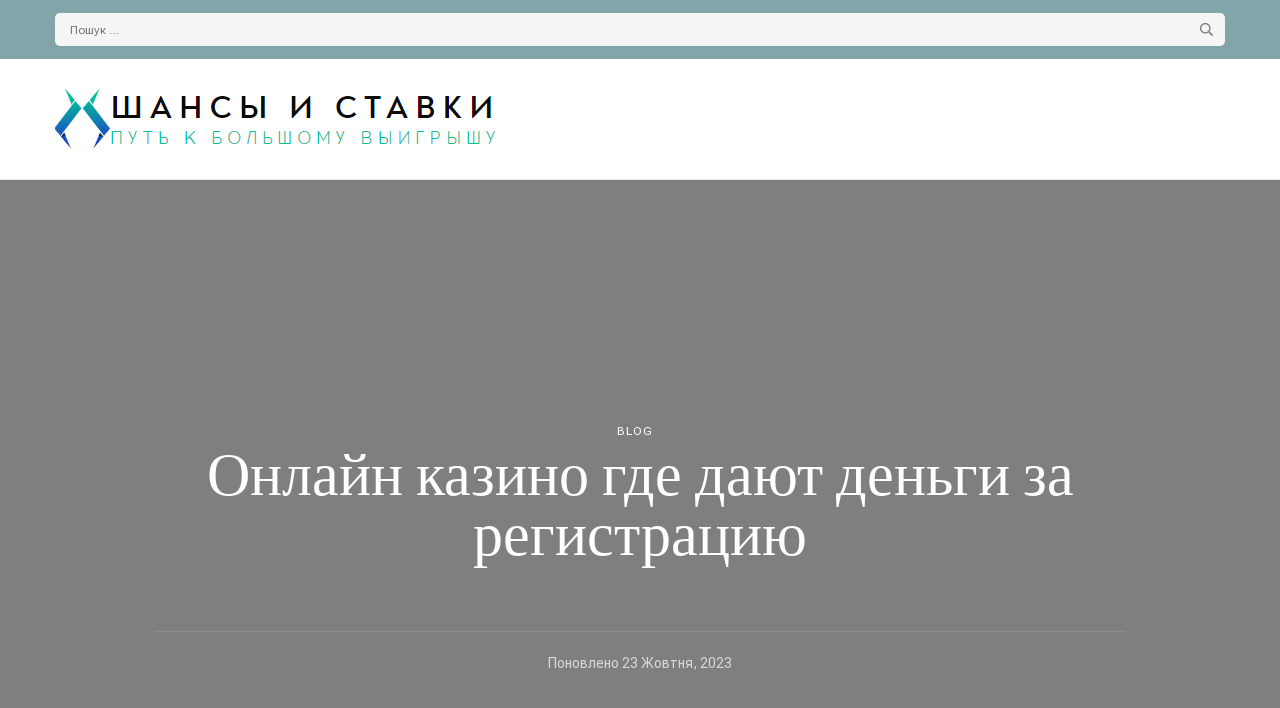

--- FILE ---
content_type: text/html; charset=UTF-8
request_url: https://galopom.com.ua/index.php/2023/08/07/onlajn-kazyno-gde-dayut-dengy-za-regys/
body_size: 15905
content:
    <!DOCTYPE html>
    <html lang="uk">
    <head itemscope itemtype="http://schema.org/WebSite">
	    <meta charset="UTF-8">
    <meta name="viewport" content="width=device-width, initial-scale=1">
    <link rel="profile" href="https://gmpg.org/xfn/11">
    <title>Онлайн казино где дают деньги за регистрацию &#8211; galopom.com.ua</title>
<meta name='robots' content='max-image-preview:large' />
<link rel='dns-prefetch' href='//fonts.googleapis.com' />
<link rel="alternate" type="application/rss+xml" title="galopom.com.ua &raquo; стрічка" href="https://galopom.com.ua/index.php/feed/" />
<link rel="alternate" type="application/rss+xml" title="galopom.com.ua &raquo; Канал коментарів" href="https://galopom.com.ua/index.php/comments/feed/" />
<script type="text/javascript">
/* <![CDATA[ */
window._wpemojiSettings = {"baseUrl":"https:\/\/s.w.org\/images\/core\/emoji\/14.0.0\/72x72\/","ext":".png","svgUrl":"https:\/\/s.w.org\/images\/core\/emoji\/14.0.0\/svg\/","svgExt":".svg","source":{"concatemoji":"https:\/\/galopom.com.ua\/wp-includes\/js\/wp-emoji-release.min.js?ver=6.4.7"}};
/*! This file is auto-generated */
!function(i,n){var o,s,e;function c(e){try{var t={supportTests:e,timestamp:(new Date).valueOf()};sessionStorage.setItem(o,JSON.stringify(t))}catch(e){}}function p(e,t,n){e.clearRect(0,0,e.canvas.width,e.canvas.height),e.fillText(t,0,0);var t=new Uint32Array(e.getImageData(0,0,e.canvas.width,e.canvas.height).data),r=(e.clearRect(0,0,e.canvas.width,e.canvas.height),e.fillText(n,0,0),new Uint32Array(e.getImageData(0,0,e.canvas.width,e.canvas.height).data));return t.every(function(e,t){return e===r[t]})}function u(e,t,n){switch(t){case"flag":return n(e,"\ud83c\udff3\ufe0f\u200d\u26a7\ufe0f","\ud83c\udff3\ufe0f\u200b\u26a7\ufe0f")?!1:!n(e,"\ud83c\uddfa\ud83c\uddf3","\ud83c\uddfa\u200b\ud83c\uddf3")&&!n(e,"\ud83c\udff4\udb40\udc67\udb40\udc62\udb40\udc65\udb40\udc6e\udb40\udc67\udb40\udc7f","\ud83c\udff4\u200b\udb40\udc67\u200b\udb40\udc62\u200b\udb40\udc65\u200b\udb40\udc6e\u200b\udb40\udc67\u200b\udb40\udc7f");case"emoji":return!n(e,"\ud83e\udef1\ud83c\udffb\u200d\ud83e\udef2\ud83c\udfff","\ud83e\udef1\ud83c\udffb\u200b\ud83e\udef2\ud83c\udfff")}return!1}function f(e,t,n){var r="undefined"!=typeof WorkerGlobalScope&&self instanceof WorkerGlobalScope?new OffscreenCanvas(300,150):i.createElement("canvas"),a=r.getContext("2d",{willReadFrequently:!0}),o=(a.textBaseline="top",a.font="600 32px Arial",{});return e.forEach(function(e){o[e]=t(a,e,n)}),o}function t(e){var t=i.createElement("script");t.src=e,t.defer=!0,i.head.appendChild(t)}"undefined"!=typeof Promise&&(o="wpEmojiSettingsSupports",s=["flag","emoji"],n.supports={everything:!0,everythingExceptFlag:!0},e=new Promise(function(e){i.addEventListener("DOMContentLoaded",e,{once:!0})}),new Promise(function(t){var n=function(){try{var e=JSON.parse(sessionStorage.getItem(o));if("object"==typeof e&&"number"==typeof e.timestamp&&(new Date).valueOf()<e.timestamp+604800&&"object"==typeof e.supportTests)return e.supportTests}catch(e){}return null}();if(!n){if("undefined"!=typeof Worker&&"undefined"!=typeof OffscreenCanvas&&"undefined"!=typeof URL&&URL.createObjectURL&&"undefined"!=typeof Blob)try{var e="postMessage("+f.toString()+"("+[JSON.stringify(s),u.toString(),p.toString()].join(",")+"));",r=new Blob([e],{type:"text/javascript"}),a=new Worker(URL.createObjectURL(r),{name:"wpTestEmojiSupports"});return void(a.onmessage=function(e){c(n=e.data),a.terminate(),t(n)})}catch(e){}c(n=f(s,u,p))}t(n)}).then(function(e){for(var t in e)n.supports[t]=e[t],n.supports.everything=n.supports.everything&&n.supports[t],"flag"!==t&&(n.supports.everythingExceptFlag=n.supports.everythingExceptFlag&&n.supports[t]);n.supports.everythingExceptFlag=n.supports.everythingExceptFlag&&!n.supports.flag,n.DOMReady=!1,n.readyCallback=function(){n.DOMReady=!0}}).then(function(){return e}).then(function(){var e;n.supports.everything||(n.readyCallback(),(e=n.source||{}).concatemoji?t(e.concatemoji):e.wpemoji&&e.twemoji&&(t(e.twemoji),t(e.wpemoji)))}))}((window,document),window._wpemojiSettings);
/* ]]> */
</script>

<style id='wp-emoji-styles-inline-css' type='text/css'>

	img.wp-smiley, img.emoji {
		display: inline !important;
		border: none !important;
		box-shadow: none !important;
		height: 1em !important;
		width: 1em !important;
		margin: 0 0.07em !important;
		vertical-align: -0.1em !important;
		background: none !important;
		padding: 0 !important;
	}
</style>
<link rel='stylesheet' id='wp-block-library-css' href='https://galopom.com.ua/wp-includes/css/dist/block-library/style.min.css?ver=6.4.7' type='text/css' media='all' />
<style id='classic-theme-styles-inline-css' type='text/css'>
/*! This file is auto-generated */
.wp-block-button__link{color:#fff;background-color:#32373c;border-radius:9999px;box-shadow:none;text-decoration:none;padding:calc(.667em + 2px) calc(1.333em + 2px);font-size:1.125em}.wp-block-file__button{background:#32373c;color:#fff;text-decoration:none}
</style>
<style id='global-styles-inline-css' type='text/css'>
body{--wp--preset--color--black: #000000;--wp--preset--color--cyan-bluish-gray: #abb8c3;--wp--preset--color--white: #ffffff;--wp--preset--color--pale-pink: #f78da7;--wp--preset--color--vivid-red: #cf2e2e;--wp--preset--color--luminous-vivid-orange: #ff6900;--wp--preset--color--luminous-vivid-amber: #fcb900;--wp--preset--color--light-green-cyan: #7bdcb5;--wp--preset--color--vivid-green-cyan: #00d084;--wp--preset--color--pale-cyan-blue: #8ed1fc;--wp--preset--color--vivid-cyan-blue: #0693e3;--wp--preset--color--vivid-purple: #9b51e0;--wp--preset--gradient--vivid-cyan-blue-to-vivid-purple: linear-gradient(135deg,rgba(6,147,227,1) 0%,rgb(155,81,224) 100%);--wp--preset--gradient--light-green-cyan-to-vivid-green-cyan: linear-gradient(135deg,rgb(122,220,180) 0%,rgb(0,208,130) 100%);--wp--preset--gradient--luminous-vivid-amber-to-luminous-vivid-orange: linear-gradient(135deg,rgba(252,185,0,1) 0%,rgba(255,105,0,1) 100%);--wp--preset--gradient--luminous-vivid-orange-to-vivid-red: linear-gradient(135deg,rgba(255,105,0,1) 0%,rgb(207,46,46) 100%);--wp--preset--gradient--very-light-gray-to-cyan-bluish-gray: linear-gradient(135deg,rgb(238,238,238) 0%,rgb(169,184,195) 100%);--wp--preset--gradient--cool-to-warm-spectrum: linear-gradient(135deg,rgb(74,234,220) 0%,rgb(151,120,209) 20%,rgb(207,42,186) 40%,rgb(238,44,130) 60%,rgb(251,105,98) 80%,rgb(254,248,76) 100%);--wp--preset--gradient--blush-light-purple: linear-gradient(135deg,rgb(255,206,236) 0%,rgb(152,150,240) 100%);--wp--preset--gradient--blush-bordeaux: linear-gradient(135deg,rgb(254,205,165) 0%,rgb(254,45,45) 50%,rgb(107,0,62) 100%);--wp--preset--gradient--luminous-dusk: linear-gradient(135deg,rgb(255,203,112) 0%,rgb(199,81,192) 50%,rgb(65,88,208) 100%);--wp--preset--gradient--pale-ocean: linear-gradient(135deg,rgb(255,245,203) 0%,rgb(182,227,212) 50%,rgb(51,167,181) 100%);--wp--preset--gradient--electric-grass: linear-gradient(135deg,rgb(202,248,128) 0%,rgb(113,206,126) 100%);--wp--preset--gradient--midnight: linear-gradient(135deg,rgb(2,3,129) 0%,rgb(40,116,252) 100%);--wp--preset--font-size--small: 13px;--wp--preset--font-size--medium: 20px;--wp--preset--font-size--large: 36px;--wp--preset--font-size--x-large: 42px;--wp--preset--spacing--20: 0.44rem;--wp--preset--spacing--30: 0.67rem;--wp--preset--spacing--40: 1rem;--wp--preset--spacing--50: 1.5rem;--wp--preset--spacing--60: 2.25rem;--wp--preset--spacing--70: 3.38rem;--wp--preset--spacing--80: 5.06rem;--wp--preset--shadow--natural: 6px 6px 9px rgba(0, 0, 0, 0.2);--wp--preset--shadow--deep: 12px 12px 50px rgba(0, 0, 0, 0.4);--wp--preset--shadow--sharp: 6px 6px 0px rgba(0, 0, 0, 0.2);--wp--preset--shadow--outlined: 6px 6px 0px -3px rgba(255, 255, 255, 1), 6px 6px rgba(0, 0, 0, 1);--wp--preset--shadow--crisp: 6px 6px 0px rgba(0, 0, 0, 1);}:where(.is-layout-flex){gap: 0.5em;}:where(.is-layout-grid){gap: 0.5em;}body .is-layout-flow > .alignleft{float: left;margin-inline-start: 0;margin-inline-end: 2em;}body .is-layout-flow > .alignright{float: right;margin-inline-start: 2em;margin-inline-end: 0;}body .is-layout-flow > .aligncenter{margin-left: auto !important;margin-right: auto !important;}body .is-layout-constrained > .alignleft{float: left;margin-inline-start: 0;margin-inline-end: 2em;}body .is-layout-constrained > .alignright{float: right;margin-inline-start: 2em;margin-inline-end: 0;}body .is-layout-constrained > .aligncenter{margin-left: auto !important;margin-right: auto !important;}body .is-layout-constrained > :where(:not(.alignleft):not(.alignright):not(.alignfull)){max-width: var(--wp--style--global--content-size);margin-left: auto !important;margin-right: auto !important;}body .is-layout-constrained > .alignwide{max-width: var(--wp--style--global--wide-size);}body .is-layout-flex{display: flex;}body .is-layout-flex{flex-wrap: wrap;align-items: center;}body .is-layout-flex > *{margin: 0;}body .is-layout-grid{display: grid;}body .is-layout-grid > *{margin: 0;}:where(.wp-block-columns.is-layout-flex){gap: 2em;}:where(.wp-block-columns.is-layout-grid){gap: 2em;}:where(.wp-block-post-template.is-layout-flex){gap: 1.25em;}:where(.wp-block-post-template.is-layout-grid){gap: 1.25em;}.has-black-color{color: var(--wp--preset--color--black) !important;}.has-cyan-bluish-gray-color{color: var(--wp--preset--color--cyan-bluish-gray) !important;}.has-white-color{color: var(--wp--preset--color--white) !important;}.has-pale-pink-color{color: var(--wp--preset--color--pale-pink) !important;}.has-vivid-red-color{color: var(--wp--preset--color--vivid-red) !important;}.has-luminous-vivid-orange-color{color: var(--wp--preset--color--luminous-vivid-orange) !important;}.has-luminous-vivid-amber-color{color: var(--wp--preset--color--luminous-vivid-amber) !important;}.has-light-green-cyan-color{color: var(--wp--preset--color--light-green-cyan) !important;}.has-vivid-green-cyan-color{color: var(--wp--preset--color--vivid-green-cyan) !important;}.has-pale-cyan-blue-color{color: var(--wp--preset--color--pale-cyan-blue) !important;}.has-vivid-cyan-blue-color{color: var(--wp--preset--color--vivid-cyan-blue) !important;}.has-vivid-purple-color{color: var(--wp--preset--color--vivid-purple) !important;}.has-black-background-color{background-color: var(--wp--preset--color--black) !important;}.has-cyan-bluish-gray-background-color{background-color: var(--wp--preset--color--cyan-bluish-gray) !important;}.has-white-background-color{background-color: var(--wp--preset--color--white) !important;}.has-pale-pink-background-color{background-color: var(--wp--preset--color--pale-pink) !important;}.has-vivid-red-background-color{background-color: var(--wp--preset--color--vivid-red) !important;}.has-luminous-vivid-orange-background-color{background-color: var(--wp--preset--color--luminous-vivid-orange) !important;}.has-luminous-vivid-amber-background-color{background-color: var(--wp--preset--color--luminous-vivid-amber) !important;}.has-light-green-cyan-background-color{background-color: var(--wp--preset--color--light-green-cyan) !important;}.has-vivid-green-cyan-background-color{background-color: var(--wp--preset--color--vivid-green-cyan) !important;}.has-pale-cyan-blue-background-color{background-color: var(--wp--preset--color--pale-cyan-blue) !important;}.has-vivid-cyan-blue-background-color{background-color: var(--wp--preset--color--vivid-cyan-blue) !important;}.has-vivid-purple-background-color{background-color: var(--wp--preset--color--vivid-purple) !important;}.has-black-border-color{border-color: var(--wp--preset--color--black) !important;}.has-cyan-bluish-gray-border-color{border-color: var(--wp--preset--color--cyan-bluish-gray) !important;}.has-white-border-color{border-color: var(--wp--preset--color--white) !important;}.has-pale-pink-border-color{border-color: var(--wp--preset--color--pale-pink) !important;}.has-vivid-red-border-color{border-color: var(--wp--preset--color--vivid-red) !important;}.has-luminous-vivid-orange-border-color{border-color: var(--wp--preset--color--luminous-vivid-orange) !important;}.has-luminous-vivid-amber-border-color{border-color: var(--wp--preset--color--luminous-vivid-amber) !important;}.has-light-green-cyan-border-color{border-color: var(--wp--preset--color--light-green-cyan) !important;}.has-vivid-green-cyan-border-color{border-color: var(--wp--preset--color--vivid-green-cyan) !important;}.has-pale-cyan-blue-border-color{border-color: var(--wp--preset--color--pale-cyan-blue) !important;}.has-vivid-cyan-blue-border-color{border-color: var(--wp--preset--color--vivid-cyan-blue) !important;}.has-vivid-purple-border-color{border-color: var(--wp--preset--color--vivid-purple) !important;}.has-vivid-cyan-blue-to-vivid-purple-gradient-background{background: var(--wp--preset--gradient--vivid-cyan-blue-to-vivid-purple) !important;}.has-light-green-cyan-to-vivid-green-cyan-gradient-background{background: var(--wp--preset--gradient--light-green-cyan-to-vivid-green-cyan) !important;}.has-luminous-vivid-amber-to-luminous-vivid-orange-gradient-background{background: var(--wp--preset--gradient--luminous-vivid-amber-to-luminous-vivid-orange) !important;}.has-luminous-vivid-orange-to-vivid-red-gradient-background{background: var(--wp--preset--gradient--luminous-vivid-orange-to-vivid-red) !important;}.has-very-light-gray-to-cyan-bluish-gray-gradient-background{background: var(--wp--preset--gradient--very-light-gray-to-cyan-bluish-gray) !important;}.has-cool-to-warm-spectrum-gradient-background{background: var(--wp--preset--gradient--cool-to-warm-spectrum) !important;}.has-blush-light-purple-gradient-background{background: var(--wp--preset--gradient--blush-light-purple) !important;}.has-blush-bordeaux-gradient-background{background: var(--wp--preset--gradient--blush-bordeaux) !important;}.has-luminous-dusk-gradient-background{background: var(--wp--preset--gradient--luminous-dusk) !important;}.has-pale-ocean-gradient-background{background: var(--wp--preset--gradient--pale-ocean) !important;}.has-electric-grass-gradient-background{background: var(--wp--preset--gradient--electric-grass) !important;}.has-midnight-gradient-background{background: var(--wp--preset--gradient--midnight) !important;}.has-small-font-size{font-size: var(--wp--preset--font-size--small) !important;}.has-medium-font-size{font-size: var(--wp--preset--font-size--medium) !important;}.has-large-font-size{font-size: var(--wp--preset--font-size--large) !important;}.has-x-large-font-size{font-size: var(--wp--preset--font-size--x-large) !important;}
.wp-block-navigation a:where(:not(.wp-element-button)){color: inherit;}
:where(.wp-block-post-template.is-layout-flex){gap: 1.25em;}:where(.wp-block-post-template.is-layout-grid){gap: 1.25em;}
:where(.wp-block-columns.is-layout-flex){gap: 2em;}:where(.wp-block-columns.is-layout-grid){gap: 2em;}
.wp-block-pullquote{font-size: 1.5em;line-height: 1.6;}
</style>
<link rel='stylesheet' id='blossom-travel-style-css' href='https://galopom.com.ua/wp-content/themes/blossom-travel/style.css?ver=6.4.7' type='text/css' media='all' />
<link rel='stylesheet' id='travel-vista-style-css' href='https://galopom.com.ua/wp-content/themes/travel-vista/style.css?ver=1.0.0' type='text/css' media='all' />
<link rel='stylesheet' id='owl-carousel-css' href='https://galopom.com.ua/wp-content/themes/blossom-travel/css/owl.carousel.min.css?ver=2.3.4' type='text/css' media='all' />
<link rel='stylesheet' id='blossom-travel-google-fonts-css' href='https://fonts.googleapis.com/css?family=Roboto+Flex%3Aregular%7CNewsreader%3A200%2C300%2Cregular%2C500%2C600%2C700%2C800%2C200italic%2C300italic%2Citalic%2C500italic%2C600italic%2C700italic%2C800italic' type='text/css' media='all' />
<link rel='stylesheet' id='blossom-travel-css' href='https://galopom.com.ua/wp-content/themes/travel-vista/style.css?ver=1.0.0' type='text/css' media='all' />
<style id='blossom-travel-inline-css' type='text/css'>

    
    :root{
        --primary-color-rgb:229, 221, 210;
        --secondary-color-rgb:129, 165, 210;
    }

    .content-newsletter .blossomthemes-email-newsletter-wrapper.bg-img:after,
    .widget_blossomthemes_email_newsletter_widget .blossomthemes-email-newsletter-wrapper:after{
        background: rgba(229, 221, 210, 0.8);
    }
    
    /*Typography*/

    body,
    button,
    input,
    select,
    optgroup,
    textarea{
        font-family : Roboto Flex;    
        font-size   : 18px;    
    }

    .about-section .btn-readmore, 
    .single .content-area .single-travel-essential .section-title, 
    #secondary .widget_blossomtheme_companion_cta_widget .text-holder p, 
    .site-footer .widget_blossomtheme_companion_cta_widget .text-holder p {
        font-family : Roboto Flex;
    }

    
    section[class*="-section"] .widget .widget-title, 
    .section-title, 
    .banner .banner-caption .entry-title, 
    .banner .item .entry-header .title, 
    .trending-section .widget ul li .entry-header .entry-title, 
    section.about-section .widget .widget-title, 
    .trending-stories-section article .entry-title, 
    .newsletter-section .blossomthemes-email-newsletter-wrapper h3, 
    .widget_bttk_popular_post ul li .entry-header .entry-title, 
    .widget_bttk_pro_recent_post ul li .entry-header .entry-title, 
    .widget_bttk_author_bio .title-holder, 
    .widget-area .widget_blossomthemes_email_newsletter_widget .text-holder h3, 
    .site-footer .widget_blossomthemes_email_newsletter_widget .text-holder h3, 
    body[class*="post-lay-"] .site-main .large-post .entry-title, 
    body[class*="post-lay-"] .site-main article:not(.large-post) .entry-title, 
    .additional-post .section-grid article .entry-title, 
    .single .site-content .page-header .page-title {
        font-family : Newsreader;
    }
    
    /*Color Scheme*/

    button:hover,
    input[type="button"]:hover,
    input[type="reset"]:hover,
    input[type="submit"]:hover, 
    .widget_archive ul li::before, 
    .widget_categories ul li::before, 
    .widget_pages ul li::before, 
    .widget_meta ul li::before, 
    .widget_recent_comments ul li::before, 
    .widget_recent_entries ul li::before, 
    .widget_nav_menu ul li::before, 
    .comment-form p.form-submit input[type="submit"], 
    .pagination .page-numbers.current, 
    .posts-navigation .nav-links a:hover, 
    #load-posts a.loading, 
    #load-posts a:hover, 
    #load-posts a.disabled, 
    .sticky-t-bar:not(.active) .close, 
    .sticky-bar-content, 
    .main-navigation ul li a:after, 
    .main-navigation ul ul li:hover > a, 
    .main-navigation ul ul li a:hover, 
    .main-navigation ul ul li.current-menu-item > a, 
    .main-navigation ul ul li.current_page_item > a, 
    .main-navigation ul ul li.current-menu-ancestor > a, 
    .main-navigation ul ul li.current_page_ancestor > a, 
    .btn-readmore, 
    .banner-caption .blossomthemes-email-newsletter-wrapper form input[type="submit"]:hover, 
    .slider-two .owl-carousel .owl-nav [class*="owl-"], 
    .slider-five .owl-carousel .owl-nav [class*="owl-"], 
    .trending-section .owl-carousel .owl-nav [class*="owl-"], 
    .widget_bttk_image_text_widget ul li:hover .btn-readmore, 
    .post-thumbnail .social-list li a, 
    .popular-post-section .owl-carousel .owl-nav [class*="owl-"], 
    .trending-post-section .owl-carousel .owl-nav [class*="owl-"], 
    .popular-cat-section .owl-carousel .owl-nav [class*="owl-"], 
    .widget_blossomtheme_companion_cta_widget .btn-cta, 
    .widget_calendar table caption, 
    .tagcloud a, 
    .widget_bttk_author_bio .readmore, 
    .widget_bttk_author_bio .author-socicons li a:hover, 
    .page-template-contact .site-main form input[type="submit"], 
    .single .site-main article .social-list li a, 
    .single-lay-five .site-content .page-header .social-list li a, 
    .single-lay-six .site-content .page-header .social-list li a, 
    .widget_bttk_social_links ul li a:hover, 
    .widget_bttk_posts_category_slider_widget .owl-theme .owl-nav [class*="owl-"]:hover, 
    .widget_bttk_description_widget .social-profile li a, 
    .footer-social .social-list li a:hover svg, 
    .site-footer .widget_bttk_posts_category_slider_widget .owl-carousel .owl-dots .owl-dot.active, 
    .site-footer .widget_bttk_posts_category_slider_widget .owl-carousel .owl-dots .owl-dot:hover, 
    .site-footer .widget_bttk_social_links ul li a:hover, 
    .bttk-itw-holder .owl-stage li, 
    .author-section .author-img, 
    .trending-section .owl-carousel .owl-nav [class*="owl-"].disabled, 
    .trending-section .owl-carousel .owl-nav [class*="owl-"].disabled:hover, 
    .main-navigation ul .sub-menu li:hover > a, 
    .main-navigation ul .sub-menu li a:hover, 
    .main-navigation ul .sub-menu li.current-menu-item > a, 
    .main-navigation ul .sub-menu li.current_page_item > a, 
    .main-navigation ul .sub-menu li.current-menu-ancestor > a, 
    .main-navigation ul .sub-menu li.current_page_ancestor > a {
        background: #e5ddd2;
    }

    .banner-caption .blossomthemes-email-newsletter-wrapper form label input[type="checkbox"]:checked + .check-mark, 
    .feature-category-section .widget_bttk_custom_categories ul li, 
    .widget_search .search-form .search-submit, 
    .error404 .site-main .search-form .search-submit {
        background-color: #e5ddd2;
    }

    .pagination .page-numbers:hover, 
    .pagination .page-numbers.current, 
    .posts-navigation .nav-links a:hover, 
    #load-posts a.loading, 
    #load-posts a:hover, 
    #load-posts a.disabled, 
    .banner-caption .blossomthemes-email-newsletter-wrapper form label input[type="checkbox"]:checked + .check-mark, 
    .post-thumbnail .social-list li a, 
    .widget_blossomtheme_companion_cta_widget .btn-cta, 
    .widget_bttk_author_bio .author-socicons li a:hover, 
    .single .site-main article .social-list li a, 
    .single-lay-five .site-content .page-header .social-list li a, 
    .single-lay-six .site-content .page-header .social-list li a, 
    .site-footer .widget_bttk_posts_category_slider_widget .owl-carousel .owl-dots .owl-dot.active, 
    .site-footer .widget_bttk_posts_category_slider_widget .owl-carousel .owl-dots .owl-dot:hover {
        border-color: #e5ddd2;
    }

    a, a:hover, 
    #secondary .widget ul li a:hover, 
    .site-footer .widget ul li a:hover, 
    .comment-respond .comment-reply-title a:hover, 
    .social-list li a:hover, 
    .header-five .header-t .header-social .social-list li a:hover, 
    .banner .entry-header .entry-title a:hover, 
    .banner .banner-caption .entry-title a:hover, 
    .banner .item .entry-header .title a:hover, 
    .slider-one .entry-header .entry-meta > span a:hover, 
    .slider-two .item .entry-header .entry-title a:hover, 
    .slider-two .item .entry-header span.category a:hover, 
    .slider-three .item .entry-header .entry-title a:hover, 
    .slider-three .item .entry-meta > span a:hover, 
    .slider-four .item .entry-header .entry-title a:hover, 
    .slider-four .item .entry-meta > span a:hover, 
    .slider-five .item-wrap .entry-header .entry-title a:hover, 
    .slider-five .item-wrap .entry-meta > span a:hover, 
    .trending-section li .entry-header span.cat-links a:hover, 
    .trending-section .widget ul li .entry-title a:hover, 
    article .entry-title a:hover, 
    .entry-meta > span a:hover, 
    .entry-footer > span a:hover, 
    .trending-stories-section article:not(.large-post) span.category a, 
    span.category a:hover, 
    article.large-post span.category a:hover, 
    article.large-post .entry-title a:hover, 
    .popular-post-section .widget ul.style-one li .entry-title a:hover, 
    .trending-post-section.style-three article .entry-title a:hover, 
    .popular-cat-section.style-three article .entry-title a:hover, 
    .popular-post-section .widget .style-one .entry-header .cat-links a:hover, 
    .trending-post-section.style-three article .category a:hover, 
    .popular-cat-section.style-three article .category a:hover, 
    #secondary .widget_bttk_popular_post .entry-meta > span a:hover, 
    #secondary .widget_bttk_pro_recent_post .entry-meta > span a:hover, 
    .post-lay-one .site-main article:not(.large-post) span.category a:hover, 
    .post-lay-one .site-main .large-post .entry-footer > span a:hover, 
    .post-lay-one .site-main article:not(.large-post) .btn-readmore:hover, 
    .post-lay-two .site-main article span.category a:hover, 
    .post-lay-two .site-main article .entry-title a:hover, 
    .post-lay-three .site-main article span.category a:hover, 
    .post-lay-five .site-main article .category a:hover, 
    .post-lay-five .site-main article .entry-title a:hover, 
    .single .page-header span.category a:hover, 
    .single .page-header .entry-meta > span a:hover, 
    .single .site-main .article-meta .byline a:hover, 
    .single-lay-four .page-header .meta-info-wrap .byline a:hover, 
    .single-lay-five .page-header .meta-info-wrap .byline a:hover, 
    .single-lay-six .page-header .meta-info-wrap .byline a:hover, 
    .single-lay-four .page-header .meta-info-wrap > span a:hover, 
    .single-lay-five .page-header .meta-info-wrap > span a:hover, 
    .single-lay-six .page-header .meta-info-wrap > span a:hover, 
    .widget_bttk_icon_text_widget .rtc-itw-inner-holder .icon-holder, 
    .widget_blossomthemes_stat_counter_widget .blossomthemes-sc-holder .icon-holder, 
    .footer-social .social-list li a:hover:after, 
    .popular-post-section .widget_bttk_popular_post ul:not(.style-one) li .entry-title a:hover, 
    .header-one .header-social .social-list li a:hover, 
    .shop-section .item h3 a:hover,
    .site-footer .widget_bttk_popular_post .style-three li .entry-header .cat-links a:hover, 
    .site-footer .widget_bttk_pro_recent_post .style-three li .entry-header .cat-links a:hover, 
    .site-footer .widget_bttk_popular_post .style-three li .entry-meta span > a:hover, 
    .site-footer .widget_bttk_pro_recent_post .style-three li .entry-meta span > a:hover, 
    .site-footer .widget_bttk_popular_post .style-three li .entry-header .entry-title a:hover, 
    .site-footer .widget_bttk_pro_recent_post .style-three li .entry-header .entry-title a:hover,
    .entry-content a:hover,
    .entry-summary a:hover,
    .page-content a:hover,
    .comment-content a:hover,
    .widget .textwidget a:hover {
        color: #e5ddd2;
    }

    .header-search .search-toggle:hover svg path {
        fill: #e5ddd2;
    }
    
    blockquote {
        background-image: url( 'data:image/svg+xml; utf-8, <svg xmlns="http://www.w3.org/2000/svg" viewBox="0 0 74 74"><path fill="%23e5ddd2" d="M68.871,47.073A12.886,12.886,0,0,0,56.71,36.191c1.494-5.547,5.121-7.752,9.53-9.032a.515.515,0,0,0,.356-.569l-.711-4.409s-.071-.356-.64-.284C50.024,23.6,39.712,35.2,41.632,49.277,43.41,59.021,51.02,62.79,58.061,61.794a12.968,12.968,0,0,0,10.81-14.722ZM20.3,36.191c1.422-5.547,5.192-7.752,9.53-9.032a.515.515,0,0,0,.356-.569l-.64-4.409s-.071-.356-.64-.284C13.682,23.532,3.441,35.124,5.219,49.206c1.849,9.815,9.53,13.584,16.5,12.588A12.865,12.865,0,0,0,32.458,47.073,12.693,12.693,0,0,0,20.3,36.191Z"></path></svg>' );
    }

    .search .page-header .search-form .search-submit:hover, 
    .search .page-header .search-form .search-submit:active, 
    .search .page-header .search-form .search-submit:focus {
        background-image: url( 'data:image/svg+xml; utf-8, <svg xmlns="http://www.w3.org/2000/svg" viewBox="0 0 512 512"><path fill="%23e5ddd2" d="M505 442.7L405.3 343c-4.5-4.5-10.6-7-17-7H372c27.6-35.3 44-79.7 44-128C416 93.1 322.9 0 208 0S0 93.1 0 208s93.1 208 208 208c48.3 0 92.7-16.4 128-44v16.3c0 6.4 2.5 12.5 7 17l99.7 99.7c9.4 9.4 24.6 9.4 33.9 0l28.3-28.3c9.4-9.4 9.4-24.6.1-34zM208 336c-70.7 0-128-57.2-128-128 0-70.7 57.2-128 128-128 70.7 0 128 57.2 128 128 0 70.7-57.2 128-128 128z"></path></svg>' );
    }

    .widget_bttk_author_bio .title-holder::before {
        background-image: url( 'data:image/svg+xml; utf-8, <svg xmlns="http://www.w3.org/2000/svg" viewBox="0 0 86.268 7.604"><path fill="%23e5ddd2" d="M55.162,0h0a9.129,9.129,0,0,1,6.8,3.073A7,7,0,0,0,67.17,5.44a7,7,0,0,0,5.208-2.367A9.129,9.129,0,0,1,79.182,0h0a9.133,9.133,0,0,1,6.8,3.073,1.082,1.082,0,1,1-1.6,1.455,6.98,6.98,0,0,0-5.2-2.368h0a7.007,7.007,0,0,0-5.208,2.368A9.139,9.139,0,0,1,67.169,7.6a9.14,9.14,0,0,1-6.805-3.075,6.989,6.989,0,0,0-5.2-2.368h-.005a7,7,0,0,0-5.21,2.368A9.142,9.142,0,0,1,43.144,7.6a9.14,9.14,0,0,1-6.805-3.075,7.069,7.069,0,0,0-10.42,0A9.149,9.149,0,0,1,19.109,7.6h0A9.145,9.145,0,0,1,12.3,4.528,6.984,6.984,0,0,0,7.092,2.16h0A7,7,0,0,0,1.882,4.528a1.081,1.081,0,1,1-1.6-1.455A9.137,9.137,0,0,1,7.09,0h0A9.145,9.145,0,0,1,13.9,3.073a6.985,6.985,0,0,0,5.2,2.367h0a7.012,7.012,0,0,0,5.213-2.367,9.275,9.275,0,0,1,13.612,0,7.01,7.01,0,0,0,5.21,2.367,7,7,0,0,0,5.21-2.367A9.146,9.146,0,0,1,55.162,0"></path></svg>' );
    }

    .comment-body .reply .comment-reply-link:hover:before {
        background-image: url( 'data:image/svg+xml; utf-8, <svg xmlns="http://www.w3.org/2000/svg" viewBox="0 0 18 15"><path fill="%23e5ddd2" d="M934,147.2a11.941,11.941,0,0,1,7.5,3.7,16.063,16.063,0,0,1,3.5,7.3c-2.4-3.4-6.1-5.1-11-5.1v4.1l-7-7,7-7Z" transform="translate(-927 -143.2)"/></svg>' );
    }

    .instagram-section .profile-link::after {
        background-image: url( 'data:image/svg+xml; utf-8, <svg xmlns="http://www.w3.org/2000/svg" viewBox="0 0 192 512"><path fill="%23e5ddd2" d="M0 384.662V127.338c0-17.818 21.543-26.741 34.142-14.142l128.662 128.662c7.81 7.81 7.81 20.474 0 28.284L34.142 398.804C21.543 411.404 0 402.48 0 384.662z"></path></svg>' );
    }

    .widget-area .widget_blossomthemes_email_newsletter_widget .text-holder h3::after, 
    .site-footer .widget_blossomthemes_email_newsletter_widget .text-holder h3::after {
        background-image: url( 'data:image/svg+xml; utf-8, <svg xmlns="http://www.w3.org/2000/svg" viewBox="0 0 86.268 7.604"><path fill="%23e5ddd2" d="M55.162,0h0a9.129,9.129,0,0,1,6.8,3.073A7,7,0,0,0,67.17,5.44a7,7,0,0,0,5.208-2.367A9.129,9.129,0,0,1,79.182,0h0a9.133,9.133,0,0,1,6.8,3.073,1.082,1.082,0,1,1-1.6,1.455,6.98,6.98,0,0,0-5.2-2.368h0a7.007,7.007,0,0,0-5.208,2.368A9.139,9.139,0,0,1,67.169,7.6a9.14,9.14,0,0,1-6.805-3.075,6.989,6.989,0,0,0-5.2-2.368h-.005a7,7,0,0,0-5.21,2.368A9.142,9.142,0,0,1,43.144,7.6a9.14,9.14,0,0,1-6.805-3.075,7.069,7.069,0,0,0-10.42,0A9.149,9.149,0,0,1,19.109,7.6h0A9.145,9.145,0,0,1,12.3,4.528,6.984,6.984,0,0,0,7.092,2.16h0A7,7,0,0,0,1.882,4.528a1.081,1.081,0,1,1-1.6-1.455A9.137,9.137,0,0,1,7.09,0h0A9.145,9.145,0,0,1,13.9,3.073a6.985,6.985,0,0,0,5.2,2.367h0a7.012,7.012,0,0,0,5.213-2.367,9.275,9.275,0,0,1,13.612,0,7.01,7.01,0,0,0,5.21,2.367,7,7,0,0,0,5.21-2.367A9.146,9.146,0,0,1,55.162,0"></path></svg>' );
    }


    /*Secondary color*/
    .comment-form p.form-submit input[type="submit"]:hover, 
    .sticky-t-bar .btn-readmore, 
    .sticky-t-bar .btn-readmore:hover, 
    .header-five .header-t, 
    .btn-readmore:hover, 
    .slider-two .owl-carousel .owl-nav [class*="owl-"]:hover, 
    .slider-two .owl-carousel .owl-nav [class*="owl-"].disabled, 
    .slider-five .owl-carousel .owl-nav [class*="owl-"]:hover, 
    .slider-five .owl-carousel .owl-nav [class*="owl-"].disabled, 
    .trending-section .owl-carousel .owl-nav [class*="owl-"]:hover,  
    .popular-post-section .owl-stage-outer .owl-item, 
    .trending-post-section.style-three .owl-stage-outer .owl-item, 
    .popular-cat-section.style-three .owl-stage-outer .owl-item, 
    .popular-post-section .widget ul.style-one li, 
    .trending-post-section.style-three article, 
    .popular-cat-section.style-three article, 
    .widget_blossomtheme_companion_cta_widget .btn-cta:hover, 
    .tagcloud a:hover, 
    .widget_bttk_author_bio .readmore:hover, 
    .widget_bttk_contact_social_links ul.social-networks li a:hover, 
    .author-section .social-list li a:hover, 
    body.single:not(.single-lay-one) .site-header.header-one, 
    .widget_bttk_description_widget .social-profile li a:hover {
        background: #81a5a8;
    }

    .comment-respond .comment-form p.comment-form-cookies-consent input[type="checkbox"]:checked + label::before, 
    .widget_search .search-form .search-submit:hover, 
    .widget_search .search-form .search-submit:active, 
    .widget_search .search-form .search-submit:focus, 
    .error404 .site-main .search-form .search-submit:hover, 
    .error404 .site-main .search-form .search-submit:active, 
    .error404 .site-main .search-form .search-submit:focus {
        background-color: #81a5a8;
    }

    .comment-respond .comment-form p.comment-form-cookies-consent input[type="checkbox"]:checked + label::before, 
    .widget_blossomtheme_companion_cta_widget .btn-cta:hover, 
    .widget_bttk_contact_social_links ul.social-networks li a, 
    .author-section .social-list li a:hover {
        border-color: #81a5a8;
    }

    .breadcrumb-wrapper .current, 
    .breadcrumb-wrapper a:hover, 
    .page-header .breadcrumb-wrapper a:hover, 
    .comment-author a:hover, 
    .comment-metadata a:hover, 
    .comment-body .reply .comment-reply-link:hover, 
    .comment-respond .comment-reply-title a, 
    .post-navigation .nav-links a:hover .post-title, 
    .slider-two .item .entry-header span.category a, 
    .trending-section li .entry-header span.cat-links a, 
    .shop-section .item .price, 
    span.category a, .instagram-section .profile-link:hover, 
    .widget_bttk_contact_social_links ul.contact-list li svg, 
    .widget_bttk_contact_social_links ul li a:hover, 
    .widget_bttk_contact_social_links ul.social-networks li a, 
    .post-lay-one .site-main article:not(.large-post) span.category a, 
    .post-lay-one .site-main article:not(.large-post) .btn-readmore > svg, 
    .post-lay-three .site-main article span.category a, 
    .post-lay-three .site-main article .entry-footer .button-wrap .btn-readmore:hover, 
    .post-lay-four .site-main article .entry-footer .button-wrap .btn-readmore:hover, 
    .post-lay-three .site-main article .entry-footer .button-wrap .btn-readmore > svg, 
    .post-lay-four .site-main article .entry-footer .button-wrap .btn-readmore > svg, 
    .error-num, .additional-post article .entry-footer .btn-readmore:hover, 
    .additional-post article .entry-footer .btn-readmore svg, 
    .single .site-main .entry-footer > span.cat-tags a:hover, 
    .single-lay-four .page-header span.category a, 
    .single-lay-five .page-header span.category a, 
    .single-lay-six .page-header span.category a {
        color: #81a5a8;
    }

    .main-navigation ul .sub-menu li a {
        border-bottom-color: rgba(229, 221, 210, 0.15);
    }

    .header-four .header-t, 
    section.featured-section, 
    section.feature-category-section, 
    section.explore-destination-section {
        background: rgba(229, 221, 210, 0.1);
    }

    .widget-area .widget_blossomthemes_email_newsletter_widget input[type="submit"], 
    .site-footer .widget_blossomthemes_email_newsletter_widget input[type="submit"], 
    #secondary .widget_bttk_custom_categories ul li .post-count, 
    .site-footer .widget_bttk_custom_categories ul li .post-count {
        background: rgba(229, 221, 210, 0.75);
    }

    #secondary .widget_bttk_custom_categories ul li a:hover .post-count, 
    #secondary .widget_bttk_custom_categories ul li a:hover:focus .post-count, 
    .site-footer .widget_bttk_custom_categories ul li a:hover .post-count, 
    .site-footer .widget_bttk_custom_categories ul li a:hover:focus .post-count {
        background: rgba(229, 221, 210, 0.85);
    }

    .widget-area .widget_blossomthemes_email_newsletter_widget input[type="submit"]:hover, 
    .widget-area .widget_blossomthemes_email_newsletter_widget input[type="submit"]:active, 
    .widget-area .widget_blossomthemes_email_newsletter_widget input[type="submit"]:focus, 
    .site-footer .widget_blossomthemes_email_newsletter_widget input[type="submit"]:hover, 
    .site-footer .widget_blossomthemes_email_newsletter_widget input[type="submit"]:active, 
    .site-footer .widget_blossomthemes_email_newsletter_widget input[type="submit"]:focus {
        background: rgba(229, 221, 210, 0.9);
    }

    .top-bar {
        background: rgba(229, 221, 210, 0.25);;
    }

    @media screen and (max-width: 1024px) {
        .responsive-nav .search-form .search-submit {
            background-color: #e5ddd2;
        }

        button.toggle-btn:hover .toggle-bar {
            background: #81a5a8;
        }

        .responsive-nav .search-form .search-submit:hover, 
        .responsive-nav .search-form .search-submit:active, 
        .responsive-nav .search-form .search-submit:focus {
            background-color: #81a5a8;
        }

        .main-navigation ul li:hover > a, 
        .main-navigation ul li a:hover, 
        .main-navigation ul li.current-menu-item > a, 
        .main-navigation ul li.current_page_item > a, 
        .main-navigation ul li.current-menu-ancestor > a, 
        .main-navigation ul li.current_page_ancestor > a {
            color: #81a5a8;
        }
    }

    @media screen and (max-width: 767px) {
        .banner-caption {
            background: rgba(129, 165, 168, 0.2);
        }
        .slider-five .owl-carousel .owl-dots .owl-dot {
            background: #e5ddd2;
        }

        .slider-five .owl-carousel .owl-dots .owl-dot, 
        .slider-five .owl-carousel .owl-dots .owl-dot.active {
            border-color: #e5ddd2;
        }

        section[class*="-section"] .widget .widget-title::after, 
        .section-title::after {
            background-image: url( 'data:image/svg+xml; utf-8, <svg xmlns="http://www.w3.org/2000/svg" viewBox="0 0 86.268 7.604"><path fill="%23e5ddd2" d="M55.162,0h0a9.129,9.129,0,0,1,6.8,3.073A7,7,0,0,0,67.17,5.44a7,7,0,0,0,5.208-2.367A9.129,9.129,0,0,1,79.182,0h0a9.133,9.133,0,0,1,6.8,3.073,1.082,1.082,0,1,1-1.6,1.455,6.98,6.98,0,0,0-5.2-2.368h0a7.007,7.007,0,0,0-5.208,2.368A9.139,9.139,0,0,1,67.169,7.6a9.14,9.14,0,0,1-6.805-3.075,6.989,6.989,0,0,0-5.2-2.368h-.005a7,7,0,0,0-5.21,2.368A9.142,9.142,0,0,1,43.144,7.6a9.14,9.14,0,0,1-6.805-3.075,7.069,7.069,0,0,0-10.42,0A9.149,9.149,0,0,1,19.109,7.6h0A9.145,9.145,0,0,1,12.3,4.528,6.984,6.984,0,0,0,7.092,2.16h0A7,7,0,0,0,1.882,4.528a1.081,1.081,0,1,1-1.6-1.455A9.137,9.137,0,0,1,7.09,0h0A9.145,9.145,0,0,1,13.9,3.073a6.985,6.985,0,0,0,5.2,2.367h0a7.012,7.012,0,0,0,5.213-2.367,9.275,9.275,0,0,1,13.612,0,7.01,7.01,0,0,0,5.21,2.367,7,7,0,0,0,5.21-2.367A9.146,9.146,0,0,1,55.162,0"></path></svg>' );
        }

        .newsletter-section .blossomthemes-email-newsletter-wrapper h3::after {
            background-image: url( 'data:image/svg+xml; utf-8, <svg xmlns="http://www.w3.org/2000/svg" viewBox="0 0 86.268 7.604"><path fill="%23e5ddd2" d="M55.162,0h0a9.129,9.129,0,0,1,6.8,3.073A7,7,0,0,0,67.17,5.44a7,7,0,0,0,5.208-2.367A9.129,9.129,0,0,1,79.182,0h0a9.133,9.133,0,0,1,6.8,3.073,1.082,1.082,0,1,1-1.6,1.455,6.98,6.98,0,0,0-5.2-2.368h0a7.007,7.007,0,0,0-5.208,2.368A9.139,9.139,0,0,1,67.169,7.6a9.14,9.14,0,0,1-6.805-3.075,6.989,6.989,0,0,0-5.2-2.368h-.005a7,7,0,0,0-5.21,2.368A9.142,9.142,0,0,1,43.144,7.6a9.14,9.14,0,0,1-6.805-3.075,7.069,7.069,0,0,0-10.42,0A9.149,9.149,0,0,1,19.109,7.6h0A9.145,9.145,0,0,1,12.3,4.528,6.984,6.984,0,0,0,7.092,2.16h0A7,7,0,0,0,1.882,4.528a1.081,1.081,0,1,1-1.6-1.455A9.137,9.137,0,0,1,7.09,0h0A9.145,9.145,0,0,1,13.9,3.073a6.985,6.985,0,0,0,5.2,2.367h0a7.012,7.012,0,0,0,5.213-2.367,9.275,9.275,0,0,1,13.612,0,7.01,7.01,0,0,0,5.21,2.367,7,7,0,0,0,5.21-2.367A9.146,9.146,0,0,1,55.162,0"></path></svg>' );
        }
    }
</style>
<script type="text/javascript" src="https://galopom.com.ua/wp-includes/js/jquery/jquery.min.js?ver=3.7.1" id="jquery-core-js"></script>
<script type="text/javascript" src="https://galopom.com.ua/wp-includes/js/jquery/jquery-migrate.min.js?ver=3.4.1" id="jquery-migrate-js"></script>
<link rel="https://api.w.org/" href="https://galopom.com.ua/index.php/wp-json/" /><link rel="alternate" type="application/json" href="https://galopom.com.ua/index.php/wp-json/wp/v2/posts/15" /><link rel="EditURI" type="application/rsd+xml" title="RSD" href="https://galopom.com.ua/xmlrpc.php?rsd" />
<meta name="generator" content="WordPress 6.4.7" />
<link rel="canonical" href="https://galopom.com.ua/index.php/2023/08/07/onlajn-kazyno-gde-dayut-dengy-za-regys/" />
<link rel='shortlink' href='https://galopom.com.ua/?p=15' />
		<!-- Custom Logo: hide header text -->
		<style id="custom-logo-css" type="text/css">
			.site-title, .site-description {
				position: absolute;
				clip: rect(1px, 1px, 1px, 1px);
			}
		</style>
		<link rel="alternate" type="application/json+oembed" href="https://galopom.com.ua/index.php/wp-json/oembed/1.0/embed?url=https%3A%2F%2Fgalopom.com.ua%2Findex.php%2F2023%2F08%2F07%2Fonlajn-kazyno-gde-dayut-dengy-za-regys%2F" />
<link rel="alternate" type="text/xml+oembed" href="https://galopom.com.ua/index.php/wp-json/oembed/1.0/embed?url=https%3A%2F%2Fgalopom.com.ua%2Findex.php%2F2023%2F08%2F07%2Fonlajn-kazyno-gde-dayut-dengy-za-regys%2F&#038;format=xml" />
<script type="application/ld+json">{
    "@context": "http://schema.org",
    "@type": "Blog",
    "mainEntityOfPage": {
        "@type": "WebPage",
        "@id": "https://galopom.com.ua/index.php/2023/08/07/onlajn-kazyno-gde-dayut-dengy-za-regys/"
    },
    "headline": "Онлайн казино где дают деньги за регистрацию",
    "datePublished": "2023-08-07T07:40:43+0000",
    "dateModified": "2023-10-23T08:32:28+0000",
    "author": {
        "@type": "Person",
        "name": "galopom.com.ua"
    },
    "description": "Получить небольшую сумму за заполнение регистрационной анкеты &mdash; это мечта любого гемблера. Однако, такой бонус является крайне редким явлением в азартном мире. В основном такие презенты раздают молодые операторы, только что появившиеся на рынке. Владельцам нужно привлечь новых игроков, и они готовы раздавать небольшие суммы за регистрацию. Небольшие операционные расходы, ложащиеся на плечи онлайн казино, могут обернуться в ближайшей перспективе большой прибылью.Клиенты, получив деньги за регистрацию в казино, могут получить практический опыт в игре на реальных ставках. В отличие от демо-версиях, где используются ничего не стоящие фантики, средства, полученные за активацию профиля, можно потратить на настоящих платных версиях и узнать более-менее точные технические характеристики, включая RTP.Как активировать бонус за регистрацию в онлайн казиноПодобный подарок могут предоставить не только новые бренды, но и операторы, работающие на рынке на 1 год. В некоторых случаях администрация озабочена пополнением клиентской базы и предлагают настоящие деньги за заполнение регистрационной формы, которая включает несколько полей:Пароль.Логин.Номер мобильного телефона, электронный почтовый ящик.Адрес регистрации.Город, страна.Желаемая валюта.Промокод (если есть).\"Одни из условий получение бездепозитного бонуса является подтверждение телефона и электронной почты.\"Обратите внимание, активировать подарок можно сразу в регистрационном окне, однако, если клиент, по какой-то причине не сделал этого, то можно вернуться к активации, открыв меню &laquo;Бонусы&raquo;, вкладка &laquo;Текущие&raquo; в личном кабинете.В Украине и в ряде других юрисдикцией обязательной процедурой является верификация игрока. Таким способом, администрация удостоверяется в подлинности личности гемблера и в его праве использовать банковский счет или карту. В Украине верификацию можно пройти при помощи BankID или приложения Дия.Какие ограничения могут накладываться на бездепУвидев яркую рекламу, предлагающую получить реальные деньги за регистрацию в казино, не стоит радоваться заранее. Некоторые площадки вводят серьезные ограничения на этот вид бонуса, например:Срок действия. По его истечению, презент сгорает без возможности восстановления.Небольшая сумма, 10 евро или 400-500 грн.Запрет на вывод.Обязательная верификация и подтверждения е-мейла с номером телефона.На некоторых площадках ставятся дополнительные условия. Деньги можно потратить на определенных игровых автоматах, делая ставки не ниже обозначенной суммы (например, 5-10 гривен за спин).Ряд онлайн казино, устанавливают ограничения на выигрыш, полученные в результате использования бездепа. Чтобы его отыграть, необходимо выполнить условие вейджера, а он может быть x35 или больше.Другие виды бездепозитных бонусовПомимо регистрации аккаунта, гемблер может получить приятный подарок в виде денег, выполнив некоторые условия:Участие в программе лояльности.Активация промокода.Приглашение друзей по реферальной ссылке.Подарок на день рождения и другие праздничные даты.Особое внимание нужно уделить программе лояльности.\"VIP-club &mdash; статусная система внутри онлайн казино, позволяющая клиенту получать дополнительные привилегии от администрации.\"Как правило, градация рейтинга состоит из 5-8 позиций, повышение на следующую ступеньку сопровождается фонтаном ценных подарков от денег и бесплатных призов, то возможности принять участие в онлайн-турнирах. Поднявшись на самую верхнюю ступеньку в вип-клубе, пользователь может значительно сэкономить личные деньги, получать возврат средств, активировать еженедельные фриспины.Как отыграть бездепозитный бонусЧтобы отыграть бездеп, требуется иметь средства на депозите. Пополнение счета осуществляется при помощи инструментов личного кабинета. Нужно выбрать один из предлагаемых вариантов:Онлайн-банкинг.Apple Pay и Gpay.Банковские карты: Maestro, Mastercard, Visa.Криптовалюты: Bitcoin, Etherium, Tether (USDT), Ripple, Dodge.Электронные платежные системы (QIWI, Webmoney, Payyer, Neteller).Терминалы самообслуживания.Перевод подтверждается при помощи пуш-уведомления или одноразового пароля, который придет на мобильный телефон, привязанный к банку или электронному кошельку. Как только депозит пополнен, нужно переходить к каталогу игровых автоматов и искать нужные слоты. Настроить аппарат можно в несколько кликов. При помощи кнопок на панели управления устанавливается количество линий выплат, номинал монеты и ставка, которая будет действовать на следующем раунде.Вывод выигрыша, основные правила и условияПолученный в результате использования бездепа выигрыш, можно вывести после отыгрыша. В Украине данная процедура предусматривает использование только банковских карт. Перед заявкой нужно пройти верификацию, отправив скан-копии документов или сделав селфи с паспортом. В заявки нужно указать номер банковской карты и ФИО. Обработка заявки занимает от 12 до 24 часов. Клиенты иностранных площадок могут воспользоваться другими платежными инструментами: криптокошельками или электронными платежными системами.",
    "publisher": {
        "@type": "Organization",
        "name": "galopom.com.ua",
        "description": "",
        "logo": {
            "@type": "ImageObject",
            "url": "https://galopom.com.ua/wp-content/uploads/2023/08/shansy__stavky.png",
            "width": 442,
            "height": 60
        }
    }
}</script><link rel="icon" href="https://galopom.com.ua/wp-content/uploads/2023/08/cropped-iso-32x32.png" sizes="32x32" />
<link rel="icon" href="https://galopom.com.ua/wp-content/uploads/2023/08/cropped-iso-192x192.png" sizes="192x192" />
<link rel="apple-touch-icon" href="https://galopom.com.ua/wp-content/uploads/2023/08/cropped-iso-180x180.png" />
<meta name="msapplication-TileImage" content="https://galopom.com.ua/wp-content/uploads/2023/08/cropped-iso-270x270.png" />
</head>

<body class="post-template-default single single-post postid-15 single-format-standard wp-custom-logo banner-layout-two full-width single-lay-one underline" itemscope itemtype="http://schema.org/WebPage">

    <div id="page" class="site">
    <a class="skip-link" href="#content">Перейти до вмісту</a>
    
    <header id="masthead" class="site-header header-five" itemscope itemtype="https://schema.org/WPHeader">
        <div class="header-t">
            <div class="container">
                                <div class="header-search"><form role="search" method="get" class="search-form" action="https://galopom.com.ua/">
				<label>
					<span class="screen-reader-text">Пошук:</span>
					<input type="search" class="search-field" placeholder="Пошук &hellip;" value="" name="s" />
				</label>
				<input type="submit" class="search-submit" value="Шукати" />
			</form></div>            </div>
        </div><!-- .header-t -->
        <div class="header-main">
            <div class="container">
                        <div class="site-branding" itemscope itemtype="http://schema.org/Organization">
    		<a href="https://galopom.com.ua/" class="custom-logo-link" rel="home"><img width="442" height="60" src="https://galopom.com.ua/wp-content/uploads/2023/08/shansy__stavky.png" class="custom-logo" alt="galopom.com.ua" decoding="async" srcset="https://galopom.com.ua/wp-content/uploads/2023/08/shansy__stavky.png 442w, https://galopom.com.ua/wp-content/uploads/2023/08/shansy__stavky-300x41.png 300w" sizes="(max-width: 442px) 100vw, 442px" /></a>                    <p class="site-title" itemprop="name"><a href="https://galopom.com.ua/" rel="home" itemprop="url">galopom.com.ua</a></p>
                    	</div>    
                    <nav id="site-navigation" class="main-navigation" role="navigation" itemscope itemtype="https://schema.org/SiteNavigationElement">
                    <button class="toggle-btn" data-toggle-target=".main-menu-modal" data-toggle-body-class="showing-main-menu-modal" aria-expanded="false" data-set-focus=".close-main-nav-toggle">
                        <span class="toggle-bar"></span>
                        <span class="toggle-bar"></span>
                        <span class="toggle-bar"></span>
                    </button>
                                    </nav><!-- #site-navigation -->
            </div>
        </div><!-- .header-main -->
    </header>
        <div class="responsive-nav">
            	<nav id="site-navigation" class="main-navigation menu-fallback" role="navigation" itemscope itemtype="http://schema.org/SiteNavigationElement">
            <div class="primary-menu-list main-menu-modal cover-modal" data-modal-target-string=".main-menu-modal">
                <button class="btn-close-menu close-main-nav-toggle" data-toggle-target=".main-menu-modal" data-toggle-body-class="showing-main-menu-modal" aria-expanded="false" data-set-focus=".main-menu-modal"><span></span></button>
                <div class="mobile-menu" aria-label="Mobile">
                                    </div>
            </div>
    	</nav><!-- #site-navigation -->
                </div><!-- .responsive-nav-->
            <div id="content" class="site-content"> 
                            <header class="page-header" style="background-image: url( '' );">
                    <div class="container">
                        <span class="category" itemprop="about"><a href="https://galopom.com.ua/index.php/category/blog/" rel="category tag">Blog</a></span><h1 class="page-title">Онлайн казино где дают деньги за регистрацию</h1><div class="entry-meta"><span class="posted-on">поновлено <a href="https://galopom.com.ua/index.php/2023/08/07/onlajn-kazyno-gde-dayut-dengy-za-regys/" rel="bookmark"><time class="entry-date published updated" datetime="2023-10-23T08:32:28+00:00" itemprop="dateModified">23 Жовтня, 2023</time><time class="updated" datetime="2023-08-07T07:40:43+00:00" itemprop="datePublished">7 Серпня, 2023</time></a></span></div>                    </div>
                </header><!-- .page-header -->
                    <div class="top-bar">
            <div class="container">
            <div class="breadcrumb-wrapper"><div class="container" >
                <div id="crumbs" itemscope itemtype="http://schema.org/BreadcrumbList"> 
                    <span itemprop="itemListElement" itemscope itemtype="http://schema.org/ListItem">
                        <a itemprop="item" href="https://galopom.com.ua"><span itemprop="name">Домівка</span></a>
                        <meta itemprop="position" content="1" />
                        <span class="separator"><i class="fa fa-angle-right"></i></span>
                    </span> <span itemprop="itemListElement" itemscope itemtype="http://schema.org/ListItem"><a itemprop="item" href="https://galopom.com.ua/index.php/category/blog/"><span itemprop="name">Blog </span></a><meta itemprop="position" content="2" /><span class="separator"><i class="fa fa-angle-right"></i></span></span> <span class="current" itemprop="itemListElement" itemscope itemtype="http://schema.org/ListItem"><a itemprop="item" href="https://galopom.com.ua/index.php/2023/08/07/onlajn-kazyno-gde-dayut-dengy-za-regys/"><span itemprop="name">Онлайн казино где дают деньги за регистрацию</span></a><meta itemprop="position" content="3" /></span></div></div></div><!-- .breadcrumb-wrapper -->            </div>
        </div>   
                    <div class="container">
                
	<div id="primary" class="content-area">
		<main id="main" class="site-main">

    		
<article id="post-15" class="post-15 post type-post status-publish format-standard hentry category-blog tag-bezdepozytnyj-bonus tag-vyvod-vyygrysha tag-dengy-za-regystraczyyu">
	<div class="article-meta"><span class="byline" itemprop="author" itemscope itemtype="https://schema.org/Person">від <span itemprop="name" class="author"><a class="url fn n" href="https://galopom.com.ua/index.php/author/galopom-com-ua/" itemprop="url"><img alt='' src='https://secure.gravatar.com/avatar/872e7fd91540e544c99edb36d09079c9?s=180&#038;d=mm&#038;r=g' srcset='https://secure.gravatar.com/avatar/872e7fd91540e544c99edb36d09079c9?s=360&#038;d=mm&#038;r=g 2x' class='avatar avatar-180 photo' height='180' width='180' decoding='async'/>galopom.com.ua</a></span></span></div>    <div class="entry-content" itemprop="text">
		
<p>Получить небольшую сумму за заполнение регистрационной анкеты — это мечта любого гемблера. Однако, такой бонус является крайне редким явлением в азартном мире. В основном такие презенты раздают молодые операторы, только что появившиеся на рынке. Владельцам нужно привлечь новых игроков, и они готовы раздавать небольшие суммы за регистрацию. Небольшие операционные расходы, ложащиеся на плечи онлайн казино, могут обернуться в ближайшей перспективе большой прибылью.</p>



<p>Клиенты, получив <a href="https://casinoboard.info/top-dep-casino">деньги за регистрацию в казино</a>, могут получить практический опыт в игре на реальных ставках. В отличие от демо-версиях, где используются ничего не стоящие фантики, средства, полученные за активацию профиля, можно потратить на настоящих платных версиях и узнать более-менее точные технические характеристики, включая RTP.</p>



<h2 class="wp-block-heading">Как активировать бонус за регистрацию в онлайн казино</h2>



<p>Подобный подарок могут предоставить не только новые бренды, но и операторы, работающие на рынке на 1 год. В некоторых случаях администрация озабочена пополнением клиентской базы и предлагают настоящие деньги за заполнение регистрационной формы, которая включает несколько полей:</p>



<ul>
<li>Пароль.</li>



<li>Логин.</li>



<li>Номер мобильного телефона, электронный почтовый ящик.</li>



<li>Адрес регистрации.</li>



<li>Город, страна.</li>



<li>Желаемая валюта.</li>



<li>Промокод (если есть).</li>
</ul>



<p>&#8220;<strong><em>Одни из условий получение бездепозитного бонуса является подтверждение телефона и электронной почты.</em></strong>&#8220;</p>



<p>Обратите внимание, активировать подарок можно сразу в регистрационном окне, однако, если клиент, по какой-то причине не сделал этого, то можно вернуться к активации, открыв меню «Бонусы», вкладка «Текущие» в личном кабинете.</p>



<p>В Украине и в ряде других юрисдикцией обязательной процедурой является верификация игрока. Таким способом, администрация удостоверяется в подлинности личности гемблера и в его праве использовать банковский счет или карту. В Украине верификацию можно пройти при помощи BankID или приложения Дия.&nbsp;</p>



<h2 class="wp-block-heading">Какие ограничения могут накладываться на бездеп</h2>



<p>Увидев яркую рекламу, предлагающую получить реальные деньги за регистрацию в казино, не стоит радоваться заранее. Некоторые площадки вводят серьезные ограничения на этот вид бонуса, например:</p>



<ol>
<li>Срок действия. По его истечению, презент сгорает без возможности восстановления.</li>



<li>Небольшая сумма, 10 евро или 400-500 грн.</li>



<li>Запрет на вывод.</li>



<li>Обязательная верификация и подтверждения е-мейла с номером телефона.</li>
</ol>



<p>На некоторых площадках ставятся дополнительные условия. Деньги можно потратить на определенных игровых автоматах, делая ставки не ниже обозначенной суммы (например, 5-10 гривен за спин).</p>



<p>Ряд онлайн казино, устанавливают ограничения на выигрыш, полученные в результате использования бездепа. Чтобы его отыграть, необходимо выполнить условие вейджера, а он может быть x35 или больше.</p>



<h2 class="wp-block-heading">Другие виды бездепозитных бонусов</h2>



<p>Помимо регистрации аккаунта, гемблер может получить приятный подарок в виде денег, выполнив некоторые условия:</p>



<ul>
<li>Участие в программе лояльности.</li>



<li>Активация промокода.</li>



<li>Приглашение друзей по реферальной ссылке.</li>



<li>Подарок на день рождения и другие праздничные даты.</li>
</ul>



<p>Особое внимание нужно уделить программе лояльности.</p>



<p>&#8220;<strong><em>VIP-club — статусная система внутри онлайн казино, позволяющая клиенту получать дополнительные привилегии от администрации.</em></strong>&#8220;</p>



<p>Как правило, градация рейтинга состоит из 5-8 позиций, повышение на следующую ступеньку сопровождается фонтаном ценных подарков от денег и бесплатных призов, то возможности принять участие в онлайн-турнирах. Поднявшись на самую верхнюю ступеньку в вип-клубе, пользователь может значительно сэкономить личные деньги, получать возврат средств, активировать еженедельные фриспины.</p>



<h2 class="wp-block-heading">Как отыграть бездепозитный бонус</h2>



<p>Чтобы отыграть бездеп, требуется иметь средства на депозите. Пополнение счета осуществляется при помощи инструментов личного кабинета. Нужно выбрать один из предлагаемых вариантов:</p>



<ol>
<li>Онлайн-банкинг.</li>



<li>Apple Pay и Gpay.</li>



<li>Банковские карты: Maestro, Mastercard, Visa.</li>



<li>Криптовалюты: Bitcoin, Etherium, Tether (USDT), Ripple, Dodge.</li>



<li>Электронные платежные системы (QIWI, Webmoney, Payyer, Neteller).</li>



<li>Терминалы самообслуживания.</li>
</ol>



<p>Перевод подтверждается при помощи пуш-уведомления или одноразового пароля, который придет на мобильный телефон, привязанный к банку или электронному кошельку. Как только депозит пополнен, нужно переходить к каталогу игровых автоматов и искать нужные слоты. Настроить аппарат можно в несколько кликов. При помощи кнопок на панели управления устанавливается количество линий выплат, номинал монеты и ставка, которая будет действовать на следующем раунде.</p>



<h2 class="wp-block-heading">Вывод выигрыша, основные правила и условия</h2>



<p>Полученный в результате использования бездепа выигрыш, можно вывести после отыгрыша. В Украине данная процедура предусматривает использование только банковских карт. Перед заявкой нужно пройти верификацию, отправив скан-копии документов или сделав селфи с паспортом. В заявки нужно указать номер банковской карты и ФИО. Обработка заявки занимает от 12 до 24 часов. Клиенты иностранных площадок могут воспользоваться другими платежными инструментами: криптокошельками или электронными платежными системами.</p>
	</div><!-- .entry-content -->
    	<footer class="entry-footer">
		<span class="cat-tags" itemprop="about"><span class="tag-title"><svg xmlns="http://www.w3.org/2000/svg" viewBox="0 0 25 25"><path d="M17,3H7A2.006,2.006,0,0,0,5,5V21l7-3,7,3V5A2.006,2.006,0,0,0,17,3Zm0,15-5-2.18L7,18V5H17Z"></path></svg></span><span>Позначки:</span>  <a href="https://galopom.com.ua/index.php/tag/bezdepozytnyj-bonus/" rel="tag">бездепозитный бонус</a><a href="https://galopom.com.ua/index.php/tag/vyvod-vyygrysha/" rel="tag">вывод выигрыша</a><a href="https://galopom.com.ua/index.php/tag/dengy-za-regystraczyyu/" rel="tag">деньги за регистрацию</a></span>	</footer><!-- .entry-footer -->
	</article><!-- #post-15 -->
		</main><!-- #main -->
        
                    
            <nav class="post-navigation pagination" role="navigation">
                <h2 class="screen-reader-text">Навігація по запису</h2>
                <div class="nav-links">
                                        <div class="nav-previous">
                        <a href="https://galopom.com.ua/index.php/2023/08/07/kak-vernut-proygrann%D1%8Be-dengy-v-onla/" rel="prev">
                            <span class="meta-nav"><svg xmlns="http://www.w3.org/2000/svg" viewBox="0 0 14 8"><defs><style>.arla{fill:#999596;}</style></defs><path class="arla" d="M16.01,11H8v2h8.01v3L22,12,16.01,8Z" transform="translate(22 16) rotate(180)"/></svg>Попередній запис</span>
                            <span class="post-title">Как вернуть проигранные деньги в онлайн казино</span>
                        </a>
                        <figure class="post-img">
                                    <div class="svg-holder">
             <svg class="fallback-svg" viewBox="0 0 468 468" preserveAspectRatio="none">
                    <rect width="468" height="468" style="fill:#f2f2f2;"></rect>
            </svg>
        </div>
                                </figure>
                    </div>
                                                        </div>
            </nav>        
                
        <div class="additional-post">
    		<h3 class="post-title">Вам також може сподобатися:</h3>            <div class="section-grid">
                                <article class="post">
    				<figure class="post-thumbnail">
                        <a href="https://galopom.com.ua/index.php/2023/08/07/kak-vernut-proygrann%D1%8Be-dengy-v-onla/" class="post-thumbnail">
                                <div class="svg-holder">
             <svg class="fallback-svg" viewBox="0 0 562 395" preserveAspectRatio="none">
                    <rect width="562" height="395" style="fill:#f2f2f2;"></rect>
            </svg>
        </div>
                                </a>
                    </figure>
                    <div class="content-wrap">
        				<header class="entry-header">
        					<span class="category" itemprop="about"><a href="https://galopom.com.ua/index.php/category/blog/" rel="category tag">Blog</a></span><h3 class="entry-title"><a href="https://galopom.com.ua/index.php/2023/08/07/kak-vernut-proygrann%D1%8Be-dengy-v-onla/" rel="bookmark">Как вернуть проигранные деньги в онлайн казино</a></h3>                        
                        </header>
                        <div class="entry-footer">
                        <span class="posted-on">увімк. <a href="https://galopom.com.ua/index.php/2023/08/07/kak-vernut-proygrann%D1%8Be-dengy-v-onla/" rel="bookmark"><time class="entry-date published updated" datetime="2023-08-07T07:39:20+00:00" itemprop="datePublished">7 Серпня, 2023</time><time class="updated" datetime="2023-08-07T07:39:20+00:00" itemprop="dateModified">7 Серпня, 2023</time></a></span><div class="button-wrap"><a href="https://galopom.com.ua/index.php/2023/08/07/kak-vernut-proygrann%D1%8Be-dengy-v-onla/" class="btn-readmore">Прочитано<i class="fas fa-caret-right"></i></a></div>                        </div>
                    </div>
    			</article>
    			                <article class="post">
    				<figure class="post-thumbnail">
                        <a href="https://galopom.com.ua/index.php/2023/08/07/kak-proveryt-onlajn-kazyno-na-chestno/" class="post-thumbnail">
                                <div class="svg-holder">
             <svg class="fallback-svg" viewBox="0 0 562 395" preserveAspectRatio="none">
                    <rect width="562" height="395" style="fill:#f2f2f2;"></rect>
            </svg>
        </div>
                                </a>
                    </figure>
                    <div class="content-wrap">
        				<header class="entry-header">
        					<span class="category" itemprop="about"><a href="https://galopom.com.ua/index.php/category/blog/" rel="category tag">Blog</a></span><h3 class="entry-title"><a href="https://galopom.com.ua/index.php/2023/08/07/kak-proveryt-onlajn-kazyno-na-chestno/" rel="bookmark">Как проверить онлайн казино на честность</a></h3>                        
                        </header>
                        <div class="entry-footer">
                        <span class="posted-on">увімк. <a href="https://galopom.com.ua/index.php/2023/08/07/kak-proveryt-onlajn-kazyno-na-chestno/" rel="bookmark"><time class="entry-date published updated" datetime="2023-08-07T07:32:48+00:00" itemprop="datePublished">7 Серпня, 2023</time><time class="updated" datetime="2023-08-07T07:32:48+00:00" itemprop="dateModified">7 Серпня, 2023</time></a></span><div class="button-wrap"><a href="https://galopom.com.ua/index.php/2023/08/07/kak-proveryt-onlajn-kazyno-na-chestno/" class="btn-readmore">Прочитано<i class="fas fa-caret-right"></i></a></div>                        </div>
                    </div>
    			</article>
    			                <article class="post">
    				<figure class="post-thumbnail">
                        <a href="https://galopom.com.ua/index.php/2023/08/07/kak-ygrat-y-v%D1%8Bygr%D1%8Bvat-v-onlajn-kazyn/" class="post-thumbnail">
                                <div class="svg-holder">
             <svg class="fallback-svg" viewBox="0 0 562 395" preserveAspectRatio="none">
                    <rect width="562" height="395" style="fill:#f2f2f2;"></rect>
            </svg>
        </div>
                                </a>
                    </figure>
                    <div class="content-wrap">
        				<header class="entry-header">
        					<span class="category" itemprop="about"><a href="https://galopom.com.ua/index.php/category/blog/" rel="category tag">Blog</a></span><h3 class="entry-title"><a href="https://galopom.com.ua/index.php/2023/08/07/kak-ygrat-y-v%D1%8Bygr%D1%8Bvat-v-onlajn-kazyn/" rel="bookmark">Как играть и выигрывать в онлайн казино</a></h3>                        
                        </header>
                        <div class="entry-footer">
                        <span class="posted-on">поновлено <a href="https://galopom.com.ua/index.php/2023/08/07/kak-ygrat-y-v%D1%8Bygr%D1%8Bvat-v-onlajn-kazyn/" rel="bookmark"><time class="entry-date published updated" datetime="2023-08-07T07:34:18+00:00" itemprop="dateModified">7 Серпня, 2023</time><time class="updated" datetime="2023-08-07T07:34:17+00:00" itemprop="datePublished">7 Серпня, 2023</time></a></span><div class="button-wrap"><a href="https://galopom.com.ua/index.php/2023/08/07/kak-ygrat-y-v%D1%8Bygr%D1%8Bvat-v-onlajn-kazyn/" class="btn-readmore">Прочитано<i class="fas fa-caret-right"></i></a></div>                        </div>
                    </div>
    			</article>
    			                <article class="post">
    				<figure class="post-thumbnail">
                        <a href="https://galopom.com.ua/index.php/2023/08/07/kak-zablokyrovat-onlajn-kazyno-na-te/" class="post-thumbnail">
                                <div class="svg-holder">
             <svg class="fallback-svg" viewBox="0 0 562 395" preserveAspectRatio="none">
                    <rect width="562" height="395" style="fill:#f2f2f2;"></rect>
            </svg>
        </div>
                                </a>
                    </figure>
                    <div class="content-wrap">
        				<header class="entry-header">
        					<span class="category" itemprop="about"><a href="https://galopom.com.ua/index.php/category/blog/" rel="category tag">Blog</a></span><h3 class="entry-title"><a href="https://galopom.com.ua/index.php/2023/08/07/kak-zablokyrovat-onlajn-kazyno-na-te/" rel="bookmark">Как заблокировать онлайн казино на телефоне</a></h3>                        
                        </header>
                        <div class="entry-footer">
                        <span class="posted-on">поновлено <a href="https://galopom.com.ua/index.php/2023/08/07/kak-zablokyrovat-onlajn-kazyno-na-te/" rel="bookmark"><time class="entry-date published updated" datetime="2023-08-07T07:37:04+00:00" itemprop="dateModified">7 Серпня, 2023</time><time class="updated" datetime="2023-08-07T07:37:03+00:00" itemprop="datePublished">7 Серпня, 2023</time></a></span><div class="button-wrap"><a href="https://galopom.com.ua/index.php/2023/08/07/kak-zablokyrovat-onlajn-kazyno-na-te/" class="btn-readmore">Прочитано<i class="fas fa-caret-right"></i></a></div>                        </div>
                    </div>
    			</article>
    			            </div>    		
    	</div>
                
	</div><!-- #primary -->

            
            </div><!-- .container -->        
        </div><!-- .site-content -->
            <footer id="colophon" class="site-footer" itemscope itemtype="http://schema.org/WPFooter">
        <div class="footer-b">
        <div class="container">
            <div class="site-info">            
            <span class="copyright">&copy; Авторське право 2026 <a href="https://galopom.com.ua/">galopom.com.ua</a>. Всі права захищені.</span> Travel Nomad | Розроблено <a href="https://blossomthemes.com/" rel="nofollow" target="_blank"> Blossom Themes</a>. Працює на <a href="https://wordpress.org/" target="_blank">WordPress</a> .                
            </div>
        </div>
    </div>
        <button class="back-to-top">
		<i class="fas fa-chevron-up"></i>
	</button>
        </footer><!-- #colophon -->
        </div><!-- #page -->
    <script type="text/javascript" src="https://galopom.com.ua/wp-content/themes/blossom-travel/js/all.min.js?ver=6.1.1" id="all-js"></script>
<script type="text/javascript" src="https://galopom.com.ua/wp-content/themes/blossom-travel/js/v4-shims.min.js?ver=6.1.1" id="v4-shims-js"></script>
<script type="text/javascript" src="https://galopom.com.ua/wp-content/themes/blossom-travel/js/owl.carousel.min.js?ver=2.3.4" id="owl-carousel-js"></script>
<script type="text/javascript" src="https://galopom.com.ua/wp-content/themes/blossom-travel/js/owlcarousel2-a11ylayer.min.js?ver=0.2.1" id="owlcarousel2-a11ylayer-js"></script>
<script type="text/javascript" src="https://galopom.com.ua/wp-includes/js/imagesloaded.min.js?ver=5.0.0" id="imagesloaded-js"></script>
<script type="text/javascript" src="https://galopom.com.ua/wp-includes/js/masonry.min.js?ver=4.2.2" id="masonry-js"></script>
<script type="text/javascript" id="blossom-travel-js-extra">
/* <![CDATA[ */
var blossom_travel_data = {"rtl":""};
/* ]]> */
</script>
<script type="text/javascript" src="https://galopom.com.ua/wp-content/themes/blossom-travel/js/custom.min.js?ver=1.0.0" id="blossom-travel-js"></script>
<script type="text/javascript" src="https://galopom.com.ua/wp-content/themes/blossom-travel/js/modal-accessibility.min.js?ver=1.0.0" id="blossom-travel-modal-js"></script>

<script defer src="https://static.cloudflareinsights.com/beacon.min.js/vcd15cbe7772f49c399c6a5babf22c1241717689176015" integrity="sha512-ZpsOmlRQV6y907TI0dKBHq9Md29nnaEIPlkf84rnaERnq6zvWvPUqr2ft8M1aS28oN72PdrCzSjY4U6VaAw1EQ==" data-cf-beacon='{"version":"2024.11.0","token":"f43c728c5a684941b06046bfdcc07949","r":1,"server_timing":{"name":{"cfCacheStatus":true,"cfEdge":true,"cfExtPri":true,"cfL4":true,"cfOrigin":true,"cfSpeedBrain":true},"location_startswith":null}}' crossorigin="anonymous"></script>
</body>
</html>

<!-- Page cached by LiteSpeed Cache 7.6.2 on 2026-01-24 16:24:28 -->